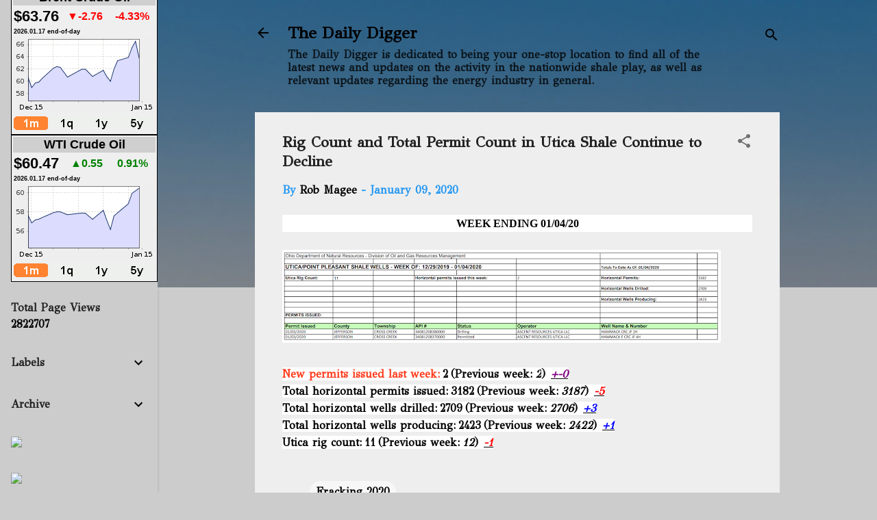

--- FILE ---
content_type: text/html; charset=UTF-8
request_url: https://www.thedailydigger.com/b/stats?style=BLACK_TRANSPARENT&timeRange=ALL_TIME&token=APq4FmBZxZ_gmz0EykXUFcFia4mpL4jP_aOL02-zq_0vYnM_hvgzX8v_T2IsowJc-dvXO0igQnn2OYDy4J_yEaof-0AH5p5IMg
body_size: 42
content:
{"total":2822707,"sparklineOptions":{"backgroundColor":{"fillOpacity":0.1,"fill":"#000000"},"series":[{"areaOpacity":0.3,"color":"#202020"}]},"sparklineData":[[0,13],[1,10],[2,39],[3,97],[4,100],[5,47],[6,18],[7,17],[8,8],[9,11],[10,15],[11,14],[12,23],[13,19],[14,13],[15,15],[16,19],[17,22],[18,23],[19,25],[20,84],[21,26],[22,12],[23,17],[24,62],[25,15],[26,12],[27,23],[28,80],[29,4]],"nextTickMs":51428}